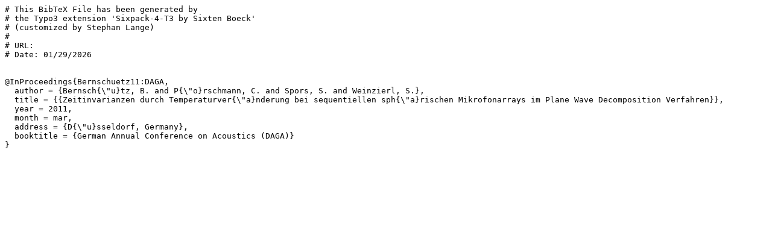

--- FILE ---
content_type: text/plain;charset=UTF-8
request_url: https://www.int.uni-rostock.de/BibTeX.203+B6JnR4X3NpeHBhY2tfcGkxJTVCZXhwb3J0JTVEPXRiaWJ0ZXgmdHhfc2l4cGFja19waTElNUJ1aWQlNUQ9MTI2OA__.60.html
body_size: 415
content:
# This BibTeX File has been generated by
# the Typo3 extension 'Sixpack-4-T3 by Sixten Boeck'
# (customized by Stephan Lange)
#
# URL:  
# Date: 01/29/2026


@InProceedings{Bernschuetz11:DAGA,
  author = {Bernsch{\"u}tz, B. and P{\"o}rschmann, C. and Spors, S. and Weinzierl, S.},
  title = {{Zeitinvarianzen durch Temperaturver{\"a}nderung bei sequentiellen sph{\"a}rischen Mikrofonarrays im Plane Wave Decomposition Verfahren}},
  year = 2011,
  month = mar,
  address = {D{\"u}sseldorf, Germany},
  booktitle = {German Annual Conference on Acoustics (DAGA)}
}

